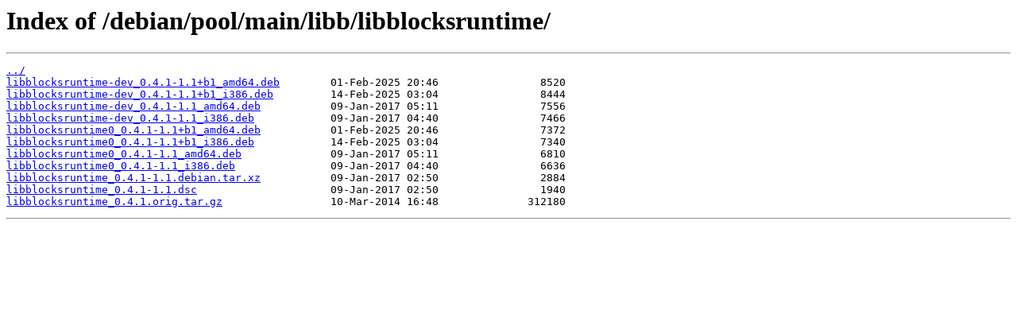

--- FILE ---
content_type: text/html
request_url: https://mirror.tspu.ru/debian/pool/main/libb/libblocksruntime/
body_size: 397
content:
<html>
<head><title>Index of /debian/pool/main/libb/libblocksruntime/</title></head>
<body>
<h1>Index of /debian/pool/main/libb/libblocksruntime/</h1><hr><pre><a href="../">../</a>
<a href="libblocksruntime-dev_0.4.1-1.1%2Bb1_amd64.deb">libblocksruntime-dev_0.4.1-1.1+b1_amd64.deb</a>        01-Feb-2025 20:46                8520
<a href="libblocksruntime-dev_0.4.1-1.1%2Bb1_i386.deb">libblocksruntime-dev_0.4.1-1.1+b1_i386.deb</a>         14-Feb-2025 03:04                8444
<a href="libblocksruntime-dev_0.4.1-1.1_amd64.deb">libblocksruntime-dev_0.4.1-1.1_amd64.deb</a>           09-Jan-2017 05:11                7556
<a href="libblocksruntime-dev_0.4.1-1.1_i386.deb">libblocksruntime-dev_0.4.1-1.1_i386.deb</a>            09-Jan-2017 04:40                7466
<a href="libblocksruntime0_0.4.1-1.1%2Bb1_amd64.deb">libblocksruntime0_0.4.1-1.1+b1_amd64.deb</a>           01-Feb-2025 20:46                7372
<a href="libblocksruntime0_0.4.1-1.1%2Bb1_i386.deb">libblocksruntime0_0.4.1-1.1+b1_i386.deb</a>            14-Feb-2025 03:04                7340
<a href="libblocksruntime0_0.4.1-1.1_amd64.deb">libblocksruntime0_0.4.1-1.1_amd64.deb</a>              09-Jan-2017 05:11                6810
<a href="libblocksruntime0_0.4.1-1.1_i386.deb">libblocksruntime0_0.4.1-1.1_i386.deb</a>               09-Jan-2017 04:40                6636
<a href="libblocksruntime_0.4.1-1.1.debian.tar.xz">libblocksruntime_0.4.1-1.1.debian.tar.xz</a>           09-Jan-2017 02:50                2884
<a href="libblocksruntime_0.4.1-1.1.dsc">libblocksruntime_0.4.1-1.1.dsc</a>                     09-Jan-2017 02:50                1940
<a href="libblocksruntime_0.4.1.orig.tar.gz">libblocksruntime_0.4.1.orig.tar.gz</a>                 10-Mar-2014 16:48              312180
</pre><hr></body>
</html>
